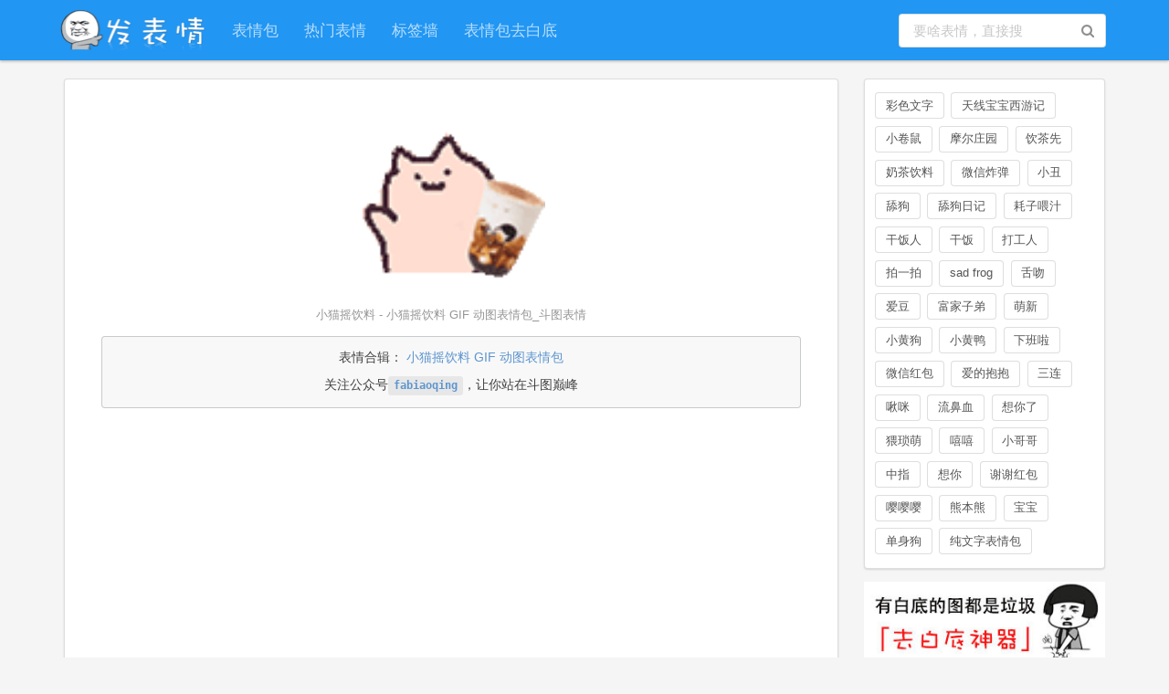

--- FILE ---
content_type: text/html; charset=utf-8
request_url: https://fabiaoqing.com/biaoqing/detail/id/677972.html
body_size: 8476
content:
<html prefix="og: http://ogp.me/ns/article#">

<head>
    <meta charset="UTF-8">
    <meta name="viewport" content="width=device-width, initial-scale=1.0, maximum-scale=1.0, user-scalable=no">
    <meta http-equiv="X-UA-Compatible" content="IE=edge">
    <meta http-equiv="content-type" content="text/html; charset=UTF-8">
    <title>小猫摇饮料 - 小猫摇饮料 GIF 动图表情包_斗图表情 - 发表情 - fabiaoqing.com</title>
    <meta property="og:title" content="小猫摇饮料" />
    <meta property="og:type" content="article" />
    <meta property="og:url" content="http://fabiaoqing.com/biaoqing/detail/id/677972.html" />
    <meta property="og:image" content="http://tvax4.sinaimg.cn/large/005OTlO8ly1h09r0rlqchg302a02at8q.gif" />
    <meta property="og:description" content="小猫摇饮料 - 小猫摇饮料 GIF 动图表情包_斗图表情。发表情，最全的表情包分享网站，每天更新聊天表情、微信表情包、QQ表情包、金馆长表情包、蘑菇头表情包。" />
        <meta name="Keywords" content="聊天表情,微信表情包,QQ表情包,发表情,表情包下载,表情下载,表情包大战,贴吧表情包,斗图">
    <meta name="Description" content="小猫摇饮料 - 小猫摇饮料 GIF 动图表情包_斗图表情。发表情，最全的表情包分享网站，每天更新聊天表情、微信表情包、QQ表情包、金馆长表情包、蘑菇头表情包。">
    <link rel="stylesheet" type="text/css" href="//cdn.staticfile.org/semantic-ui/2.2.2/semantic.min.css" />
    <link rel="stylesheet" type="text/css" href="/Public/css/fbq.css?v=202302" />
    <script data-ad-client="ca-pub-5486123269162001" async src="https://pagead2.googlesyndication.com/pagead/js/adsbygoogle.js"></script>
    <script src="//msite.baidu.com/sdk/c.js?appid=1583969173028037"></script>
</head>

<body>
    <script>
(function(){
    var bp = document.createElement('script');
    var curProtocol = window.location.protocol.split(':')[0];
    if (curProtocol === 'https') {
        bp.src = 'https://zz.bdstatic.com/linksubmit/push.js';
    }
    else {
        bp.src = 'http://push.zhanzhang.baidu.com/push.js';
    }
    var s = document.getElementsByTagName("script")[0];
    s.parentNode.insertBefore(bp, s);
})();
</script>
<!-- <script>
(function(){
   var src = (document.location.protocol == "http:") ? "http://js.passport.qihucdn.com/11.0.1.js?de1d942b1cf981004a96d50461fbf798":"https://jspassport.ssl.qhimg.com/11.0.1.js?de1d942b1cf981004a96d50461fbf798";
   document.write('<script src="' + src + '" id="sozz"><\/script>');
})();
</script> -->
<div class="ui right sidebar inverted vertical menu">
     <a class="item" href="http://fabiaoqing.com/bqb/lists" title="表情包-发表情"><i class="block layout icon" ></i>表情包</a>
     <a class="item" href="http://fabiaoqing.com/biaoqing" title="热门表情-发表情"><i class="image icon" style="margin-left: 20px;"></i>热门表情</a>
     <a class="item" href="http://fabiaoqing.com/diy" title="表情包制作DIY-发表情"><i class="write icon" style="margin-left: 20px;"></i>制作表情</a>
     <a class="item" href="http://fabiaoqing.com/tag" title="表情包标签-发表情"><i class="tags icon" ></i>标签墙</a>
</div>
<div class="ui top fixed menu">
    <div>
      <a id="logo" href="http://fabiaoqing.com" title="发表情-首页" style="float: left;margin-right: 0px;margin-top: 5px">
        发表情
      </a>
      <div class="ui small input" style="display: inline;width:10%">
          <input type="text" id="mobilesearchinput" placeholder="要啥表情，直接搜" style="width:50%;padding: .46em 1em;">
      </div>
      <i class="content launch icon" style="float: right;margin-top: 5px"></i>
    </div>
</div>
<div class="dimmed pusher">
<div id="header">
    <div class="ui secondary inverted large menu" id="menu_container">
              <a class="item" id="logo" href="http://fabiaoqing.com" title="发表情-首页">
                <img src="/Public/img/logonew.png" style="width:161.5px;height:50px" />
                </a>
        <a class="item" id="pcheaderbqb" href="http://fabiaoqing.com/bqb/lists" title="表情包-发表情">表情包</a>
        <a class="item" id="pcheaderbq" href="http://fabiaoqing.com/biaoqing" title="热门表情-发表情">热门表情</a>
        <a class="item" id="pcheadertag" href="http://fabiaoqing.com/tag" title="表情包标签-发表情">标签墙</a>
        <a class="item" id="pcheaderbg" href="http://fabiaoqing.com/bgremove" title="表情包去白底，一秒变透明表情包-发表情">表情包去白底</a>
        <div class="right menu">
            <div class="item">
                <div class="ui icon input">
                    <input type="text" id="searchinput" placeholder="要啥表情，直接搜">
                    <i class="search link icon" id="searchbt"></i>
                </div>
            </div>
        </div>
    </div>
</div>

    <div id="container">
        <div class="ui right floated grid">
            <div class="right floated left aligned twelve wide column" id="bqb">
                <div class="ui segment">
                    <div class="image pic-content">
                        <div class="pic_swiper swiper-container swiper-container-horizontal" data-swiper="[object Object]">
                            <span class="arrow prev translate" data-url="/biaoqing/detail/id/677971.html">
                                <img src="/Public/img/arrow.png">上一张
                            </span>
                            <span class="arrow next" data-url="/biaoqing/detail/id/677973.html">
                                <img src="/Public/img/arrow.png">下一张
                            </span>
                            <div class="swiper-wrapper">
                                <div class="swiper-slide swiper-slide-active" style="margin-top: 0px; margin-left: 0px; ">
                                                                            <img class="biaoqingpp" data-type="gif" src="https://img.soutula.com/large/005OTlO8ly1h09r0rlqchg302a02at8q.gif" title="小猫摇饮料 - 小猫摇饮料 GIF 动图表情包_斗图表情" alt="小猫摇饮料 - 小猫摇饮料 GIF 动图表情包_斗图表情"/>                                </div>
                            </div>
                        </div>
                    </div>
                    <p style="color: #969696;font-size: 0.9rem">小猫摇饮料 - 小猫摇饮料 GIF 动图表情包_斗图表情</p>
                    <div class="ui ignored message">
                                                <p>
                                <span class="cinema">表情合辑：</span>
                                <a href="/bqb/detail/id/54837.html" title="小猫摇饮料 GIF 动图表情包_斗图表情包">小猫摇饮料 GIF 动图表情包</a>
                            </p>                        <p class="notshowinpc">长按保存；左右滑动图片，查看更多</p>
                        <p>关注公众号<a href="javascript:showwx();"><code>fabiaoqing</code></a>，让你站在斗图巅峰</p>
                    </div>
                    <script async src="//pagead2.googlesyndication.com/pagead/js/adsbygoogle.js"></script>
<!-- bqlist -->
<ins class="adsbygoogle"
     style="display:block"
     data-ad-client="ca-pub-5486123269162001"
     data-ad-slot="1705176295"
     data-ad-format="auto"></ins>
<script>
(adsbygoogle = window.adsbygoogle || []).push({});
</script>
                    <div class="beforeafter">
                        <a href="/biaoqing/detail/id/677971.html" title="">
                            <div class="fluid ui button beforebqb">上一张：小猫摇饮料蜜雪冰城</div>
                        </a>
                        <a href="/biaoqing/detail/id/677973.html" title="">
                            <div class="fluid ui button afterbqb">下一张：小猫摇饮料元气森林</div>
                        </a>
                    </div>
                    <div class="clearboth">
                        <p style="color: #969696;font-size: 0.9rem">提示：按 ← → 方向键也可以换表情哦</p>
                    </div>
                </div>
                <div class="ui segment imghover bqba indexbiaoqing">
                    <header>
                        <h1 class="ui header" style="display: inline">相似表情</h1>
                        <div style="clear: both;height: 0px;"></div>
                    </header>
                    <div class="bqppdiv" style="vertical-align: middle;">
                            <a href="/biaoqing/detail/id/45914.html" title="看来你也不是等闲之辈 - 装逼中请勿打扰！！！_赵日天_装逼表情" />
                                <img class="ui image lazy" data-original="https://img.soutula.com/bmiddle/006APoFYjw1fc56nzy9kwj30cm09gt98.jpg" title="看来你也不是等闲之辈 - 装逼中请勿打扰！！！_赵日天_装逼表情" alt="看来你也不是等闲之辈 - 装逼中请勿打扰！！！_赵日天_装逼表情" style="max-height: 188;margin: 0 auto"/>
                                                            </a>
                            <p style="display: block;height: 0;width: 0;overflow: hidden;">看来你也不是等闲之辈 - 装逼中请勿打扰！！！_赵日天_装逼表情</p>
                            </div><div class="bqppdiv" style="vertical-align: middle;">
                            <a href="/biaoqing/detail/id/45915.html" title="长着一副被包养的脸却过着自食其力的生活 - 装逼中请勿打扰！！！_赵日天_装逼表情" />
                                <img class="ui image lazy" data-original="https://img.soutula.com/bmiddle/006r3PQBjw1fbc1llhwupj30cm09gt9n.jpg" title="长着一副被包养的脸却过着自食其力的生活 - 装逼中请勿打扰！！！_赵日天_装逼表情" alt="长着一副被包养的脸却过着自食其力的生活 - 装逼中请勿打扰！！！_赵日天_装逼表情" style="max-height: 188;margin: 0 auto"/>
                                                            </a>
                            <p style="display: block;height: 0;width: 0;overflow: hidden;">长着一副被包养的脸却过着自食其力的生活 - 装逼中请勿打扰！！！_赵日天_装逼表情</p>
                            </div><div class="bqppdiv" style="vertical-align: middle;">
                            <a href="/biaoqing/detail/id/45916.html" title="装逼中，请勿打扰。 - 装逼中请勿打扰！！！_赵日天_装逼表情" />
                                <img class="ui image lazy" data-original="https://img.soutula.com/bmiddle/006r3PQBjw1fbc1oexkyxj30cm09gmxv.jpg" title="装逼中，请勿打扰。 - 装逼中请勿打扰！！！_赵日天_装逼表情" alt="装逼中，请勿打扰。 - 装逼中请勿打扰！！！_赵日天_装逼表情" style="max-height: 188;margin: 0 auto"/>
                                                            </a>
                            <p style="display: block;height: 0;width: 0;overflow: hidden;">装逼中，请勿打扰。 - 装逼中请勿打扰！！！_赵日天_装逼表情</p>
                            </div><div class="bqppdiv" style="vertical-align: middle;">
                            <a href="/biaoqing/detail/id/45917.html" title="啊。。。多么痛的领悟 - 妈妈，我错了_明星表情表情" />
                                <img class="ui image lazy" data-original="https://img.soutula.com/bmiddle/006r3PQBjw1fbj5dudye2j309w08y3zc.jpg" title="啊。。。多么痛的领悟 - 妈妈，我错了_明星表情表情" alt="啊。。。多么痛的领悟 - 妈妈，我错了_明星表情表情" style="max-height: 188;margin: 0 auto"/>
                                                            </a>
                            <p style="display: block;height: 0;width: 0;overflow: hidden;">啊。。。多么痛的领悟 - 妈妈，我错了_明星表情表情</p>
                            </div><div class="bqppdiv" style="vertical-align: middle;">
                            <a href="/biaoqing/detail/id/45918.html" title="妈妈，我错了 - 妈妈，我错了_明星表情表情" />
                                <img class="ui image lazy" data-original="https://img.soutula.com/bmiddle/ceeb653ejw1fb9ub6pekpj209w08yaav.jpg" title="妈妈，我错了 - 妈妈，我错了_明星表情表情" alt="妈妈，我错了 - 妈妈，我错了_明星表情表情" style="max-height: 188;margin: 0 auto"/>
                                                            </a>
                            <p style="display: block;height: 0;width: 0;overflow: hidden;">妈妈，我错了 - 妈妈，我错了_明星表情表情</p>
                            </div><div class="bqppdiv" style="vertical-align: middle;">
                            <a href="/biaoqing/detail/id/45919.html" title="怪我咯 - 妈妈，我错了_明星表情表情" />
                                <img class="ui image lazy" data-original="https://img.soutula.com/bmiddle/ceeb653ejw1fb9iadbjv8j209w08ywf8.jpg" title="怪我咯 - 妈妈，我错了_明星表情表情" alt="怪我咯 - 妈妈，我错了_明星表情表情" style="max-height: 188;margin: 0 auto"/>
                                                            </a>
                            <p style="display: block;height: 0;width: 0;overflow: hidden;">怪我咯 - 妈妈，我错了_明星表情表情</p>
                            </div><div class="bqppdiv" style="vertical-align: middle;">
                            <a href="/biaoqing/detail/id/45920.html" title="我到底做错了什么 - 妈妈，我错了_明星表情表情" />
                                <img class="ui image lazy" data-original="https://img.soutula.com/bmiddle/ceeb653ejw1fbizz2n5nmj209w08y0tk.jpg" title="我到底做错了什么 - 妈妈，我错了_明星表情表情" alt="我到底做错了什么 - 妈妈，我错了_明星表情表情" style="max-height: 188;margin: 0 auto"/>
                                                            </a>
                            <p style="display: block;height: 0;width: 0;overflow: hidden;">我到底做错了什么 - 妈妈，我错了_明星表情表情</p>
                            </div><div class="bqppdiv" style="vertical-align: middle;">
                            <a href="/biaoqing/detail/id/45921.html" title="我的内心已经崩溃 - 妈妈，我错了_明星表情表情" />
                                <img class="ui image lazy" data-original="https://img.soutula.com/bmiddle/006APoFYjw1fbc5u8sywhj309w08y0tl.jpg" title="我的内心已经崩溃 - 妈妈，我错了_明星表情表情" alt="我的内心已经崩溃 - 妈妈，我错了_明星表情表情" style="max-height: 188;margin: 0 auto"/>
                                                            </a>
                            <p style="display: block;height: 0;width: 0;overflow: hidden;">我的内心已经崩溃 - 妈妈，我错了_明星表情表情</p>
                            </div><div class="bqppdiv" style="vertical-align: middle;">
                            <a href="/biaoqing/detail/id/45922.html" title="为什么胖的总是我！ - 妈妈，我错了_明星表情表情" />
                                <img class="ui image lazy" data-original="https://img.soutula.com/bmiddle/006APoFYjw1fbc1e06rynj309w08y3z9.jpg" title="为什么胖的总是我！ - 妈妈，我错了_明星表情表情" alt="为什么胖的总是我！ - 妈妈，我错了_明星表情表情" style="max-height: 188;margin: 0 auto"/>
                                                            </a>
                            <p style="display: block;height: 0;width: 0;overflow: hidden;">为什么胖的总是我！ - 妈妈，我错了_明星表情表情</p>
                            </div><div class="bqppdiv" style="vertical-align: middle;">
                            <a href="/biaoqing/detail/id/45923.html" title="这特么还唱毛啊 - 妈妈，我错了_明星表情表情" />
                                <img class="ui image lazy" data-original="https://img.soutula.com/bmiddle/006APoFYjw1fc5637zsocj309w08y0tk.jpg" title="这特么还唱毛啊 - 妈妈，我错了_明星表情表情" alt="这特么还唱毛啊 - 妈妈，我错了_明星表情表情" style="max-height: 188;margin: 0 auto"/>
                                                            </a>
                            <p style="display: block;height: 0;width: 0;overflow: hidden;">这特么还唱毛啊 - 妈妈，我错了_明星表情表情</p>
                            </div><div class="bqppdiv" style="vertical-align: middle;">
                            <a href="/biaoqing/detail/id/45924.html" title="爱我憋走！ - 妈妈，我错了_明星表情表情" />
                                <img class="ui image lazy" data-original="https://img.soutula.com/bmiddle/006r3PQBjw1fbc10hai66j309w08ydgj.jpg" title="爱我憋走！ - 妈妈，我错了_明星表情表情" alt="爱我憋走！ - 妈妈，我错了_明星表情表情" style="max-height: 188;margin: 0 auto"/>
                                                            </a>
                            <p style="display: block;height: 0;width: 0;overflow: hidden;">爱我憋走！ - 妈妈，我错了_明星表情表情</p>
                            </div><div class="bqppdiv" style="vertical-align: middle;">
                            <a href="/biaoqing/detail/id/45925.html" title="过你妹的情人节啊！ - 妈妈，我错了_明星表情表情" />
                                <img class="ui image lazy" data-original="https://img.soutula.com/bmiddle/006r3PQBjw1fbc12k3y7oj309w08y0th.jpg" title="过你妹的情人节啊！ - 妈妈，我错了_明星表情表情" alt="过你妹的情人节啊！ - 妈妈，我错了_明星表情表情" style="max-height: 188;margin: 0 auto"/>
                                                            </a>
                            <p style="display: block;height: 0;width: 0;overflow: hidden;">过你妹的情人节啊！ - 妈妈，我错了_明星表情表情</p>
                            </div>                </div>
                
            </div>
            <div class="left floated right aligned four wide column">
                <div class="ui segment" style="text-align: left;padding: 1em 0.8em 0.5em 0.8em">
  <div class="ui labels">
      <a class="ui label basic" style="color: #555;margin: 0 .6em .6em 0;font-weight: normal;font-size: 0.92rem" href="//fabiaoqing.com/search/bqb/keyword/彩色文字" title="彩色文字表情包">彩色文字</a><a class="ui label basic" style="color: #555;margin: 0 .6em .6em 0;font-weight: normal;font-size: 0.92rem" href="//fabiaoqing.com/search/bqb/keyword/天线宝宝西游记" title="天线宝宝西游记表情包">天线宝宝西游记</a><a class="ui label basic" style="color: #555;margin: 0 .6em .6em 0;font-weight: normal;font-size: 0.92rem" href="//fabiaoqing.com/search/bqb/keyword/小卷鼠" title="小卷鼠表情包">小卷鼠</a><a class="ui label basic" style="color: #555;margin: 0 .6em .6em 0;font-weight: normal;font-size: 0.92rem" href="//fabiaoqing.com/search/bqb/keyword/摩尔庄园" title="摩尔庄园表情包">摩尔庄园</a><a class="ui label basic" style="color: #555;margin: 0 .6em .6em 0;font-weight: normal;font-size: 0.92rem" href="//fabiaoqing.com/search/bqb/keyword/饮茶先" title="饮茶先表情包">饮茶先</a><a class="ui label basic" style="color: #555;margin: 0 .6em .6em 0;font-weight: normal;font-size: 0.92rem" href="//fabiaoqing.com/search/bqb/keyword/奶茶饮料" title="奶茶饮料表情包">奶茶饮料</a><a class="ui label basic" style="color: #555;margin: 0 .6em .6em 0;font-weight: normal;font-size: 0.92rem" href="//fabiaoqing.com/search/bqb/keyword/微信炸弹" title="微信炸弹表情包">微信炸弹</a><a class="ui label basic" style="color: #555;margin: 0 .6em .6em 0;font-weight: normal;font-size: 0.92rem" href="//fabiaoqing.com/search/bqb/keyword/小丑" title="小丑表情包">小丑</a><a class="ui label basic" style="color: #555;margin: 0 .6em .6em 0;font-weight: normal;font-size: 0.92rem" href="//fabiaoqing.com/search/bqb/keyword/舔狗" title="舔狗表情包">舔狗</a><a class="ui label basic" style="color: #555;margin: 0 .6em .6em 0;font-weight: normal;font-size: 0.92rem" href="//fabiaoqing.com/search/bqb/keyword/舔狗日记" title="舔狗日记表情包">舔狗日记</a><a class="ui label basic" style="color: #555;margin: 0 .6em .6em 0;font-weight: normal;font-size: 0.92rem" href="//fabiaoqing.com/search/bqb/keyword/耗子喂汁" title="耗子喂汁表情包">耗子喂汁</a><a class="ui label basic" style="color: #555;margin: 0 .6em .6em 0;font-weight: normal;font-size: 0.92rem" href="//fabiaoqing.com/search/bqb/keyword/干饭人" title="干饭人表情包">干饭人</a><a class="ui label basic" style="color: #555;margin: 0 .6em .6em 0;font-weight: normal;font-size: 0.92rem" href="//fabiaoqing.com/search/bqb/keyword/干饭" title="干饭表情包">干饭</a><a class="ui label basic" style="color: #555;margin: 0 .6em .6em 0;font-weight: normal;font-size: 0.92rem" href="//fabiaoqing.com/search/bqb/keyword/打工人" title="打工人表情包">打工人</a><a class="ui label basic" style="color: #555;margin: 0 .6em .6em 0;font-weight: normal;font-size: 0.92rem" href="//fabiaoqing.com/search/bqb/keyword/拍一拍" title="拍一拍表情包">拍一拍</a><a class="ui label basic" style="color: #555;margin: 0 .6em .6em 0;font-weight: normal;font-size: 0.92rem" href="//fabiaoqing.com/search/bqb/keyword/sad frog" title="sad frog表情包">sad frog</a><a class="ui label basic" style="color: #555;margin: 0 .6em .6em 0;font-weight: normal;font-size: 0.92rem" href="//fabiaoqing.com/search/bqb/keyword/舌吻" title="舌吻表情包">舌吻</a><a class="ui label basic" style="color: #555;margin: 0 .6em .6em 0;font-weight: normal;font-size: 0.92rem" href="//fabiaoqing.com/search/bqb/keyword/爱豆" title="爱豆表情包">爱豆</a><a class="ui label basic" style="color: #555;margin: 0 .6em .6em 0;font-weight: normal;font-size: 0.92rem" href="//fabiaoqing.com/search/bqb/keyword/富家子弟" title="富家子弟表情包">富家子弟</a><a class="ui label basic" style="color: #555;margin: 0 .6em .6em 0;font-weight: normal;font-size: 0.92rem" href="//fabiaoqing.com/search/bqb/keyword/萌新" title="萌新表情包">萌新</a><a class="ui label basic" style="color: #555;margin: 0 .6em .6em 0;font-weight: normal;font-size: 0.92rem" href="//fabiaoqing.com/search/bqb/keyword/小黄狗" title="小黄狗表情包">小黄狗</a><a class="ui label basic" style="color: #555;margin: 0 .6em .6em 0;font-weight: normal;font-size: 0.92rem" href="//fabiaoqing.com/search/bqb/keyword/小黄鸭" title="小黄鸭表情包">小黄鸭</a><a class="ui label basic" style="color: #555;margin: 0 .6em .6em 0;font-weight: normal;font-size: 0.92rem" href="//fabiaoqing.com/search/bqb/keyword/下班啦" title="下班啦表情包">下班啦</a><a class="ui label basic" style="color: #555;margin: 0 .6em .6em 0;font-weight: normal;font-size: 0.92rem" href="//fabiaoqing.com/search/bqb/keyword/微信红包" title="微信红包表情包">微信红包</a><a class="ui label basic" style="color: #555;margin: 0 .6em .6em 0;font-weight: normal;font-size: 0.92rem" href="//fabiaoqing.com/search/bqb/keyword/爱的抱抱" title="爱的抱抱表情包">爱的抱抱</a><a class="ui label basic" style="color: #555;margin: 0 .6em .6em 0;font-weight: normal;font-size: 0.92rem" href="//fabiaoqing.com/search/bqb/keyword/三连" title="三连表情包">三连</a><a class="ui label basic" style="color: #555;margin: 0 .6em .6em 0;font-weight: normal;font-size: 0.92rem" href="//fabiaoqing.com/search/bqb/keyword/啾咪" title="啾咪表情包">啾咪</a><a class="ui label basic" style="color: #555;margin: 0 .6em .6em 0;font-weight: normal;font-size: 0.92rem" href="//fabiaoqing.com/search/bqb/keyword/流鼻血" title="流鼻血表情包">流鼻血</a><a class="ui label basic" style="color: #555;margin: 0 .6em .6em 0;font-weight: normal;font-size: 0.92rem" href="//fabiaoqing.com/search/bqb/keyword/想你了" title="想你了表情包">想你了</a><a class="ui label basic" style="color: #555;margin: 0 .6em .6em 0;font-weight: normal;font-size: 0.92rem" href="//fabiaoqing.com/search/bqb/keyword/猥琐萌" title="猥琐萌表情包">猥琐萌</a><a class="ui label basic" style="color: #555;margin: 0 .6em .6em 0;font-weight: normal;font-size: 0.92rem" href="//fabiaoqing.com/search/bqb/keyword/嘻嘻" title="嘻嘻表情包">嘻嘻</a><a class="ui label basic" style="color: #555;margin: 0 .6em .6em 0;font-weight: normal;font-size: 0.92rem" href="//fabiaoqing.com/search/bqb/keyword/小哥哥" title="小哥哥表情包">小哥哥</a><a class="ui label basic" style="color: #555;margin: 0 .6em .6em 0;font-weight: normal;font-size: 0.92rem" href="//fabiaoqing.com/search/bqb/keyword/中指" title="中指表情包">中指</a><a class="ui label basic" style="color: #555;margin: 0 .6em .6em 0;font-weight: normal;font-size: 0.92rem" href="//fabiaoqing.com/search/bqb/keyword/想你" title="想你表情包">想你</a><a class="ui label basic" style="color: #555;margin: 0 .6em .6em 0;font-weight: normal;font-size: 0.92rem" href="//fabiaoqing.com/search/bqb/keyword/谢谢红包" title="谢谢红包表情包">谢谢红包</a><a class="ui label basic" style="color: #555;margin: 0 .6em .6em 0;font-weight: normal;font-size: 0.92rem" href="//fabiaoqing.com/search/bqb/keyword/嘤嘤嘤" title="嘤嘤嘤表情包">嘤嘤嘤</a><a class="ui label basic" style="color: #555;margin: 0 .6em .6em 0;font-weight: normal;font-size: 0.92rem" href="//fabiaoqing.com/search/bqb/keyword/熊本熊" title="熊本熊表情包">熊本熊</a><a class="ui label basic" style="color: #555;margin: 0 .6em .6em 0;font-weight: normal;font-size: 0.92rem" href="//fabiaoqing.com/search/bqb/keyword/宝宝" title="宝宝表情包">宝宝</a><a class="ui label basic" style="color: #555;margin: 0 .6em .6em 0;font-weight: normal;font-size: 0.92rem" href="//fabiaoqing.com/search/bqb/keyword/单身狗" title="单身狗表情包">单身狗</a><a class="ui label basic" style="color: #555;margin: 0 .6em .6em 0;font-weight: normal;font-size: 0.92rem" href="//fabiaoqing.com/search/bqb/keyword/纯文字表情包" title="纯文字表情包表情包">纯文字表情包</a>    </div>
</div>
<a href="https://fabiaoqing.com/bgremove" title="微信表情包去白底 微信表情白底变透明 - 发表情">
<img src="/Public/img/qubd.jpeg" style="width: 100%;margin-bottom: 1rem" alt="微信表情包去白底 微信表情白底变透明 - 发表情" title="微信表情包去白底 微信表情白底变透明 - 发表情"/>
</a>
<div class="ui segment floatcenter">
                    <img src="/Public/img/qgwx.jpeg" style="width:220px;margin-bottom: 6px;margin-top: 0px;" title="微信公众号-发表情" alt="微信公众号-发表情" />
                    <p>关注「奇怪的表情增加了」<br/>让你站在斗图巅峰</p>
                    <p style="margin-top: -6px;">新浪微博：
                        <a class="item" href="http://www.weibo.com/youaixiaohua" target="_blank" title="新浪微博-表情包集中营">
                        表情包集中营
                        </a>
                    </p>
                    <p style="margin-top: -6px;">今日头条：
                        <a class="item" href="https://www.toutiao.com/c/user/6454255866/#mid=52130014857" target="_blank" title="今日头条头条号-奇怪的表情包增加了">
                        奇怪的表情包增加了
                        </a>
                    </p>
</div>



            </div>
        </div>
    </div>
    <script type="text/javascript" src="https://s4.zstatic.net/ajax/libs/jquery/2.0.0/jquery.min.js"></script>
<script type="text/javascript" src="https://s4.zstatic.net/ajax/libs/semantic-ui/2.2.2/semantic.min.js"></script>
<script type="text/javascript" src="https://s4.zstatic.net/ajax/libs/jquery.lazyload/1.9.1/jquery.lazyload.min.js"></script>
<!-- <script type="text/javascript" src="https://cdn.bootcss.com/jquery_lazyload/1.9.7/jquery.lazyload.min.js"></script> -->
<!-- <script type="text/javascript" src="/Public/lazyload/jquery.lazyload.min.js"></script> -->
<div id="footer">
    <div class="ui footer_container">
        <div id="mobilefooter">
            <a target="_blank" href="https://beian.miit.gov.cn/" style="color:#787878;">京ICP备13026175号-3</a> - 发表情 - fabiaoqing.com
             <div style="margin:0 auto; padding:0;">
                        <img src="/Public/img/wj.jpg">
                        <a target="_blank" href="http://www.beian.gov.cn/portal/registerSystemInfo?recordcode=46010502000117" style="display:inline-block;text-decoration:none;height:20px;line-height:20px;"><img src="" style="float:left;"/><p style="float:left;margin: 0px 0px 0px 5px; color:#787878;font-size: 1rem">琼公网安备 46010502000117号</p></a>
            </div>
                <a target="_blank" href="https://promotion.aliyun.com/ntms/yunparter/invite.html?userCode=8ouk9ulv">
                    <img src="/Public/img/aliyun.jpg">
                    本站由阿里云驱动
                </a>
        </div>
        <div class="ui grid">
            <div class="four wide column rightborder" style="text-align: center;vertical-align: middle">
                <a class="item" id="logo" href="/" title="首页-发表情"> <img src="/Public/img/logonew.png" style="width:161.5px;height:50px" title="发表情-首页" alt="发表情-首页" />
                </a>
                <p class="footerdetail">
                </p>
                <p class="footerdetail">
                    <a target="_blank" href="https://promotion.aliyun.com/ntms/yunparter/invite.html?userCode=8ouk9ulv">
                        <img src="/Public/img/aliyun.jpg">
                        本站由阿里云驱动
                    </a>
                </p>
                <a target="_blank" href="https://beian.miit.gov.cn/" style="color:#787878;">
                    <p class="footerdetail">
                        京ICP备13026175号-3
                    </p>
                </a>
                <p class="footerdetail">
                    <div style="margin:0 auto; padding:0;">
                        <img src="/Public/img/wj.jpg">
                        <a target="_blank" href="http://www.beian.gov.cn/portal/registerSystemInfo?recordcode=46010502000117" style="display:inline-block;text-decoration:none;height:20px;line-height:20px;"><img src="" style="float:left;"/><p style="float:left;margin: 0px 0px 0px 5px; color:#939393;font-size: 1rem">琼公网安备 46010502000117号</p></a>
                    </div>
                </p>
            </div>
            <div class="five wide column rightborder">
                <p class="footertitle">关于发表情</p>
                <p class="footerdetail"><a class="item" href="/" title="首页-发表情">发表情</a>(fabiaoqing.com)，最大的表情包网站。
                    <br/>找聊天斗图表情，上「发表情」就够了。
                </p>
                <p class="footertitle">版权申明</p>
                <p class="footerdetail">本站表情包来自于互联网，版权归原作者所有。
                    <br/>
                    本站不存储表情图资源，表情图请勿商用。
                    <br/
                    >如有侵犯您权利的资源，请联系我们处理。
                </p>
                <p class="footertitle">联系我们</p>
                <p class="footerdetail">友情链接、版权：
                    <br/>fabiaoqing#163.com(将#替换为@)</p>
            </div>
            <div class="four wide column rightborder">
                <p class="footertitle">新浪微博</p>
                <p>
                    <a class="item" href="http://www.weibo.com/youaixiaohua" target="_blank" title="新浪微博-表情包集中营">
                    <i class="large weibo icon" style="margin-bottom: 6px;"></i>表情包集中营
                </a>
                </p>
                <p class="footertitle">头条号</p>
                <p>
                    <a class="item" href="https://www.toutiao.com/c/user/6454255866/#mid=52130014857" target="_blank" title="今日头条头条号-奇怪的表情包增加了">
                    奇怪的表情包增加了
                </a>
                </p>
            </div>
            <div class="three wide column">
                <p class="footertitle">微信公众号</p>
                <img src="/Public/img/qgwx.jpeg" style="width:160px;height:160px;margin-bottom:8px;" title="微信公众号-奇怪的表情增加了" alt="微信公众号-奇怪的表情增加了" />
                <p class="footerdetail">扫一扫，站在斗图的巅峰
                </p>
            </div>
        </div>
    </div>
</div>
</div>
<main class="hotsearch-con" id="searchBox">
    <div class="ui menu">
      <form action="//fabiaoqing.com/" type="get">
        <input type="hidden" name="c" value="search">
        <input type="hidden" name="a" value="search">
        <div class="ui small icon input">
          <input type="text" id="searchInput" placeholder="要啥表情，直接搜" name="keyword">
          <i class="search link icon" id="mobilesearchbt1"></i>
        </div>
     </form>
      <span class="search-cancel" id="cancelSearchBtn">取消</span>
    </div>
    <section class="hotsearch-hotword">
        <h4 class="ui header" style="padding-bottom: 20px;">
          <div class="content" style="float: left">
          <i class="idea icon large" style="margin-right: -5px"></i>
          大家都在看</div>
          <div class="content" style="float: right;" id="chsearch">
          <i class="refresh icon" style="margin-right: 0px"></i>
          换一批</div>
        </h4>
        <div class="ui horizontal list" id="othersearch">
                    <a href="http://fabiaoqing.com/search/bqb/keyword/mua" class="yellow ui header item" title="mua表情包搜索">
              mua            </a><a href="http://fabiaoqing.com/search/bqb/keyword/彩色文字" class="brown ui header item" title="彩色文字表情包搜索">
              彩色文字            </a><a href="http://fabiaoqing.com/search/bqb/keyword/天线宝宝西游记" class="brown ui header item" title="天线宝宝西游记表情包搜索">
              天线宝宝西游记            </a><a href="http://fabiaoqing.com/search/bqb/keyword/小卷鼠" class="grey ui header item" title="小卷鼠表情包搜索">
              小卷鼠            </a><a href="http://fabiaoqing.com/search/bqb/keyword/摩尔庄园" class="pink ui header item" title="摩尔庄园表情包搜索">
              摩尔庄园            </a><a href="http://fabiaoqing.com/search/bqb/keyword/饮茶先" class="blue ui header item" title="饮茶先表情包搜索">
              饮茶先            </a><a href="http://fabiaoqing.com/search/bqb/keyword/奶茶饮料" class="teal ui header item" title="奶茶饮料表情包搜索">
              奶茶饮料            </a><a href="http://fabiaoqing.com/search/bqb/keyword/微信炸弹" class="grey ui header item" title="微信炸弹表情包搜索">
              微信炸弹            </a><a href="http://fabiaoqing.com/search/bqb/keyword/小丑" class="grey ui header item" title="小丑表情包搜索">
              小丑            </a><a href="http://fabiaoqing.com/search/bqb/keyword/舔狗" class="brown ui header item" title="舔狗表情包搜索">
              舔狗            </a><a href="http://fabiaoqing.com/search/bqb/keyword/舔狗日记" class="blue ui header item" title="舔狗日记表情包搜索">
              舔狗日记            </a><a href="http://fabiaoqing.com/search/bqb/keyword/耗子喂汁" class="grey ui header item" title="耗子喂汁表情包搜索">
              耗子喂汁            </a><a href="http://fabiaoqing.com/search/bqb/keyword/干饭人" class="blue ui header item" title="干饭人表情包搜索">
              干饭人            </a><a href="http://fabiaoqing.com/search/bqb/keyword/干饭" class="yellow ui header item" title="干饭表情包搜索">
              干饭            </a><a href="http://fabiaoqing.com/search/bqb/keyword/打工人" class="brown ui header item" title="打工人表情包搜索">
              打工人            </a><a href="http://fabiaoqing.com/search/bqb/keyword/拍一拍" class="brown ui header item" title="拍一拍表情包搜索">
              拍一拍            </a><a href="http://fabiaoqing.com/search/bqb/keyword/sad frog" class="blue ui header item" title="sad frog表情包搜索">
              sad frog            </a><a href="http://fabiaoqing.com/search/bqb/keyword/舌吻" class="grey ui header item" title="舌吻表情包搜索">
              舌吻            </a><a href="http://fabiaoqing.com/search/bqb/keyword/爱豆" class="yellow ui header item" title="爱豆表情包搜索">
              爱豆            </a><a href="http://fabiaoqing.com/search/bqb/keyword/富家子弟" class="grey ui header item" title="富家子弟表情包搜索">
              富家子弟            </a><a href="http://fabiaoqing.com/search/bqb/keyword/萌新" class="teal ui header item" title="萌新表情包搜索">
              萌新            </a><a href="http://fabiaoqing.com/search/bqb/keyword/小黄狗" class="teal ui header item" title="小黄狗表情包搜索">
              小黄狗            </a><a href="http://fabiaoqing.com/search/bqb/keyword/小黄鸭" class="pink ui header item" title="小黄鸭表情包搜索">
              小黄鸭            </a><a href="http://fabiaoqing.com/search/bqb/keyword/下班啦" class="brown ui header item" title="下班啦表情包搜索">
              下班啦            </a><a href="http://fabiaoqing.com/search/bqb/keyword/微信红包" class="pink ui header item" title="微信红包表情包搜索">
              微信红包            </a><a href="http://fabiaoqing.com/search/bqb/keyword/爱的抱抱" class="yellow ui header item" title="爱的抱抱表情包搜索">
              爱的抱抱            </a><a href="http://fabiaoqing.com/search/bqb/keyword/三连" class="yellow ui header item" title="三连表情包搜索">
              三连            </a><a href="http://fabiaoqing.com/search/bqb/keyword/啾咪" class="blue ui header item" title="啾咪表情包搜索">
              啾咪            </a><a href="http://fabiaoqing.com/search/bqb/keyword/流鼻血" class="grey ui header item" title="流鼻血表情包搜索">
              流鼻血            </a><a href="http://fabiaoqing.com/search/bqb/keyword/想你了" class="blue ui header item" title="想你了表情包搜索">
              想你了            </a><a href="http://fabiaoqing.com/search/bqb/keyword/猥琐萌" class="blue ui header item" title="猥琐萌表情包搜索">
              猥琐萌            </a><a href="http://fabiaoqing.com/search/bqb/keyword/嘻嘻" class="pink ui header item" title="嘻嘻表情包搜索">
              嘻嘻            </a><a href="http://fabiaoqing.com/search/bqb/keyword/小哥哥" class="grey ui header item" title="小哥哥表情包搜索">
              小哥哥            </a><a href="http://fabiaoqing.com/search/bqb/keyword/中指" class="blue ui header item" title="中指表情包搜索">
              中指            </a><a href="http://fabiaoqing.com/search/bqb/keyword/想你" class="yellow ui header item" title="想你表情包搜索">
              想你            </a>        </div>
    </section>
</main>
<script type="text/javascript">
$('.ui.sticky')
  .sticky({
  })
;
$(window).load(function(){
     $("html,body").trigger("scroll");
});
$(".lazy").lazyload({
    effect : "fadeIn",
    threshold: 300,
    placeholder : "/Public/lazyload/img/transparent.gif"
});
$('#searchbt').click(function() {
    if (!($.trim($('#searchinput').val()) == "")) {
        var keyword = $.trim($('#searchinput').val());
        window.location.href = "http://fabiaoqing.com/search/search/keyword/"+keyword;
    }
});
$('#mobilesearchbt').click(function() {
    if (!($.trim($('#mobilesearchinput').val()) == "")) {
        var keyword = $.trim($('#mobilesearchinput').val());
        window.location.href = "http://fabiaoqing.com/search/search/keyword/"+keyword;
    }
});
$('#mobilesearchbt1').click(function() {
    if (!($.trim($('#searchInput').val()) == "")) {
        var keyword = $.trim($('#searchInput').val());
        window.location.href = "http://fabiaoqing.com/search/search/keyword/"+keyword;
    }
});
$('#searchinput').keydown(function(event) {
    if (event.which == "13") {
        if (!($.trim($(this).val()) == "")) {
            var keyword = $.trim($('#searchinput').val());
            window.location.href = "http://fabiaoqing.com/search/search/keyword/"+keyword;
        }
    }
});
$("i.launch").click(function(){
     $("div.ui.inverted.sidebar").sidebar('toggle');
});
$("#cancelSearchBtn").click(function(){
  $("#searchBox").hide();
  $("body").unbind("touchmove");
   $("#searchBox").css('top','0px');
   $("#searchBox").css('z-index', '1');
   $('#searchInput').val();
});
$("#searchInput").focus(function(){
    var scrollTop = document.body.scrollTop;
    setTimeout(function(){
      window.scrollTo(0, scrollTop);
    }, 1);
});
$("#mobilesearchinput").focus(function(){
  $("#searchBox").css('z-index', '10000');
  $('#searchInput').val($("#mobilesearchinput").val());
  $('#searchInput').focus();
  var _searchBox = document.getElementById('searchBox');
  var _searchInput = document.getElementById('searchInput');
    var scrollTop = document.body.scrollTop;
    _searchBox.style.top = scrollTop+'px';
    _searchBox.style.display = 'block';
    _searchBox.style.height = parseInt(window.innerHeight * 1.2) + 'px';
    _searchInput.focus();
    setTimeout(function(){
      window.scrollTo(0, scrollTop);
    }, 0);
    var scrollTop = document.body.scrollTop || document.documentElement.scrollTop;
    $("#searchBox").scrollTop = scrollTop;
    $("body").on("touchmove",function(event){
      event.preventDefault;
    }, false);
});
$('#chsearch').click(function(){
  $.post('/search/chsearch.html', function(json){
        $("#othersearch").html(json);
  });
});
</script>
<div style="display:none;">
<script type="text/javascript">
var cnzz_s_tag = document.createElement('script');
cnzz_s_tag.type = 'text/javascript';
cnzz_s_tag.async = true;
cnzz_s_tag.charset = 'utf-8';
cnzz_s_tag.src = 'https://w.cnzz.com/c.php?id=1260546685&async=1';
var root_s = document.getElementsByTagName('script')[0];
root_s.parentNode.insertBefore(cnzz_s_tag, root_s);
</script>
</div>

                        <div class="ui modal shoutulamodal">
                          <div class="image content">
                            <div class="image" style="width:100%;text-align:center">
                              <img style="width:80%;text-align:center" src="/Public/img/fabiaoqingwx.jpg" title="发表情官方公众号：fabiaoqing" alt="发表情官方公众号：fabiaoqing">
                              <p>关注「发表情」微信公众号，每天获取全网神表情</p>
                            </div>
                          </div>
                        </div>
    <script type="text/javascript" src="https://s4.zstatic.net/ajax/libs/Swiper/3.4.0/js/swiper.min.js"></script>
    <link rel="canonical" href="https://fabiaoqing.com/biaoqing/detail/id/677972.html"/>
    <script type="application/ld+json">
        {
            "@context": "https://ziyuan.baidu.com/contexts/cambrian.jsonld",
            "@id": "https://fabiaoqing.com/biaoqing/detail/id/677972.html",
            "appid": "1583969173028037",
            "title": "小猫摇饮料 - 小猫摇饮料 GIF 动图表情包_斗图表情",
            "images": [
                    "http://tvax4.sinaimg.cn/large/005OTlO8ly1h09r0rlqchg302a02at8q.gif"
                ],
            "description": "小猫摇饮料 - 小猫摇饮料 GIF 动图表情包_斗图表情。发表情，最全的表情包分享网站，每天更新聊天表情、微信表情包、QQ表情包、金馆长表情包、蘑菇头表情包。",
            "pubDate": "2022-03-15T12:36:54"
        }
    </script>
    <script type="text/javascript">
    function showwx(){
        $('.ui.shoutulamodal')
        .modal('setting', 'transition', 'scale')
        .modal('show');
    }
        $(document).ready(function() {
            $(document).keyup(function(ev) {
                var code = ev.keyCode;
                if (code == 37) {
                    window.location.href = "/biaoqing/detail/id/677971.html";
                }
                if (code == 39) {
                    window.location.href = "/biaoqing/detail/id/677973.html";
                }
            });
            $("#pcheaderbq").addClass("active");
        if ($(window).width() < 768) {
            var mySwiper = new Swiper('.pic_swiper',{
                onSetTranslate: function(swiper, transiton) {
                    $('.prev.arrow').css('z-index',0);
                    $('.next.arrow').css('z-index',0);
                    if(transiton > 50) {
                        $('.prev.arrow').removeClass('translate');
                    } else  if (transiton < -50){
                        $('.next.arrow').addClass('translate');
                    } else if(-50 < transiton < 50 ) {
                        $('.prev.arrow').addClass('translate');
                        $('.next.arrow').removeClass('translate');
                    }
                },
                onTouchEnd: function(){
                    if(!$('.prev').hasClass('translate')) {
                        var prev_url = $('.prev').data('url');
                        if (prev_url) {
                            location.href = prev_url;
                        } else {
                            console.log('没有发现上一张表情');
                        }
                    } else if($('.next').hasClass('translate')) {
                        var next_url = $('.prev').data('url');
                        if (next_url) {
                            location.href = $('.next').data('url');
                        } else {
                            console.log('没有发现下一张表情');
                        }
                    }
                }
            });
        }

        });
    </script>
</body>
</html>

--- FILE ---
content_type: text/html; charset=utf-8
request_url: https://www.google.com/recaptcha/api2/aframe
body_size: 259
content:
<!DOCTYPE HTML><html><head><meta http-equiv="content-type" content="text/html; charset=UTF-8"></head><body><script nonce="GS73zYrmHj7a58whB2AzMg">/** Anti-fraud and anti-abuse applications only. See google.com/recaptcha */ try{var clients={'sodar':'https://pagead2.googlesyndication.com/pagead/sodar?'};window.addEventListener("message",function(a){try{if(a.source===window.parent){var b=JSON.parse(a.data);var c=clients[b['id']];if(c){var d=document.createElement('img');d.src=c+b['params']+'&rc='+(localStorage.getItem("rc::a")?sessionStorage.getItem("rc::b"):"");window.document.body.appendChild(d);sessionStorage.setItem("rc::e",parseInt(sessionStorage.getItem("rc::e")||0)+1);localStorage.setItem("rc::h",'1768801580377');}}}catch(b){}});window.parent.postMessage("_grecaptcha_ready", "*");}catch(b){}</script></body></html>